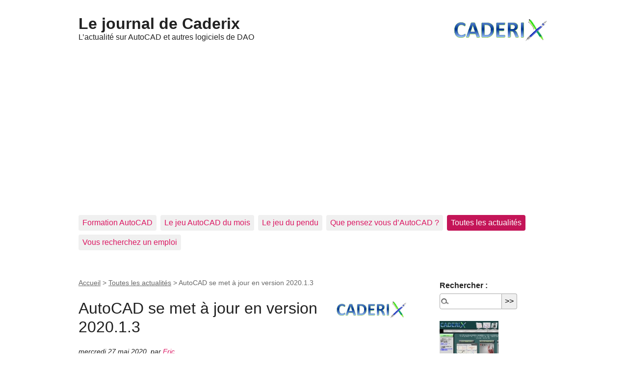

--- FILE ---
content_type: text/html; charset=utf-8
request_url: https://www.caderix.com/journal/spip.php?article525
body_size: 20918
content:
<!DOCTYPE html>
<html dir="ltr" lang="fr" class="ltr fr no-js">
<head>
	<script type='text/javascript'>/*<![CDATA[*/(function(H){H.className=H.className.replace(/\bno-js\b/,'js')})(document.documentElement);/*]]>*/</script>
	<title>AutoCAD se met à jour en version 2020.1.3 - Le journal de Caderix</title>
	<meta name="description" content=" En attendant une future version corrective pour AutoCAD 2021, Autodesk d&#233;voile d&#233;j&#224; une version 2020.1.3 Cette version n&#039;apporte pas de (&#8230;) " />
	<link rel="canonical" href="https://www.caderix.com/spip.php?article525" />
	<meta http-equiv="Content-Type" content="text/html; charset=utf-8" />
<meta name="viewport" content="width=device-width, initial-scale=1" />


<link rel="alternate" type="application/rss+xml" title="Syndiquer tout le site" href="spip.php?page=backend" />

   
<link rel="stylesheet" href="squelettes-dist/css/reset.css?1764924792" type="text/css" />
<link rel="stylesheet" href="squelettes-dist/css/clear.css?1764924792" type="text/css" />
<link rel="stylesheet" href="squelettes-dist/css/font.css?1764924792" type="text/css" />
<link rel="stylesheet" href="squelettes-dist/css/links.css?1764924792" type="text/css" />
<link rel="stylesheet" href="squelettes-dist/css/typo.css?1764924792" type="text/css" />
<link rel="stylesheet" href="squelettes-dist/css/media.css?1764924792" type="text/css" />
<link rel="stylesheet" href="squelettes-dist/css/form.css?1764924792" type="text/css" />

<link rel="stylesheet" href="squelettes-dist/css/layout.css?1764924792" type="text/css" />


<link rel="stylesheet" href="squelettes-dist/css/spip.css?1764924792" type="text/css" />
<script>
var mediabox_settings={"auto_detect":true,"ns":"box","tt_img":true,"sel_g":"#documents_portfolio a[type='image\/jpeg'],#documents_portfolio a[type='image\/png'],#documents_portfolio a[type='image\/gif']","sel_c":".mediabox","str_ssStart":"Diaporama","str_ssStop":"Arr\u00eater","str_cur":"{current}\/{total}","str_prev":"Pr\u00e9c\u00e9dent","str_next":"Suivant","str_close":"Fermer","str_loading":"Chargement\u2026","str_petc":"Taper \u2019Echap\u2019 pour fermer","str_dialTitDef":"Boite de dialogue","str_dialTitMed":"Affichage d\u2019un media","splash_url":"","lity":{"skin":"_simple-dark","maxWidth":"90%","maxHeight":"90%","minWidth":"400px","minHeight":"","slideshow_speed":"2500","opacite":"0.9","defaultCaptionState":"expanded"}};
</script>
<!-- insert_head_css -->
<link rel="stylesheet" href="plugins-dist/mediabox/lib/lity/lity.css?1764926070" type="text/css" media="all" />
<link rel="stylesheet" href="plugins-dist/mediabox/lity/css/lity.mediabox.css?1764926070" type="text/css" media="all" />
<link rel="stylesheet" href="plugins-dist/mediabox/lity/skins/_simple-dark/lity.css?1764926070" type="text/css" media="all" /><link rel='stylesheet' type='text/css' media='all' href='plugins-dist/porte_plume/css/barre_outils.css?1764926072' />
<link rel='stylesheet' type='text/css' media='all' href='local/cache-css/cssdyn-css_barre_outils_icones_css-8ff3176d.css?1769792838' />
<link rel="stylesheet" type="text/css" href="plugins/auto/socialtags/v4.2.0/socialtags.css?1763578520" media="all" />

<!-- Debut CS -->
<style type="text/css">
<!--/*--><![CDATA[/*><!--*/
table.cs_smileys td {text-align:center; font-size:90%; font-weight:bold;}
span.mcrypt {background:transparent url(https://www.caderix.com/journal/plugins/auto/couteau_suisse/v1.16.1/img/mailcrypt/leure.gif) no-repeat scroll 0.1em center; padding-left:12px; text-decoration:none; float:none; margin:0; display:inline;}
/*]]>*/-->
</style>
<!-- Fin CS -->




<link rel="stylesheet" href="squelettes-dist/css/theme.css?1764924792" type="text/css" />





<script src="prive/javascript/jquery.js?1764925040" type="text/javascript"></script>

<script src="prive/javascript/jquery.form.js?1764925040" type="text/javascript"></script>

<script src="prive/javascript/jquery.autosave.js?1764925040" type="text/javascript"></script>

<script src="prive/javascript/jquery.placeholder-label.js?1764925040" type="text/javascript"></script>

<script src="prive/javascript/ajaxCallback.js?1764925040" type="text/javascript"></script>

<script src="prive/javascript/js.cookie.js?1764925040" type="text/javascript"></script>
<!-- insert_head -->
<script src="plugins-dist/mediabox/lib/lity/lity.js?1764926070" type="text/javascript"></script>
<script src="plugins-dist/mediabox/lity/js/lity.mediabox.js?1764926070" type="text/javascript"></script>
<script src="plugins-dist/mediabox/javascript/spip.mediabox.js?1764926070" type="text/javascript"></script><script type='text/javascript' src='plugins-dist/porte_plume/javascript/jquery.markitup_pour_spip.js?1764926072'></script>
<script type='text/javascript' src='plugins-dist/porte_plume/javascript/jquery.previsu_spip.js?1764926072'></script>
<script type='text/javascript' src='local/cache-js/jsdyn-javascript_porte_plume_start_js-3851a4b5.js?1742890758'></script>
<script type='text/javascript' src='prive/javascript/js.cookie.js?1764925040'></script>
<script src='local/cache-js/jsdyn-socialtags_js-3ed89e4c.js?1766087738' type='text/javascript'></script>
<!-- CSS/JS JEUX (AUTO) -->
<!-- Debut CS -->
<script src="local/couteau-suisse/header.js" type="text/javascript"></script>
<!-- Fin CS -->







<meta name="generator" content="SPIP 4.4.7" />				<!-- pub google-->
<script async src="//pagead2.googlesyndication.com/pagead/js/adsbygoogle.js"></script>
<script>
     (adsbygoogle = window.adsbygoogle || []).push({
          google_ad_client: "ca-pub-8616156505208855",
          enable_page_level_ads: true
     });
</script>
		<!-- pub google-->																					  							 				
</head>

<body class="pas_surlignable page_article">
<div class="page">

	<header class="clearfix header" role="banner">
	<strong class="h1 spip_logo_site"><a rel="start home" href="https://www.caderix.com/journal/" title="Accueil"><img
	src="local/cache-vignettes/L200xH58/siteon0-b9b71.png?1742890663" class='spip_logo' width='200' height='58'
	alt="" />Le journal de Caderix</a></strong>
	<p id="slogan">L&#8217;actualité sur AutoCAD et autres logiciels de DAO</p>
</header>		<!--Pub du haut-->
<a href="https://www.kqzyfj.com/click-9272710-11818368" target="_blank">
<img src="https://www.tqlkg.com/image-9272710-11818368" width="728" height="90" alt="" border="0"/></a>
		<!--Pub du haut-->						
	<nav class="nav clearfix" id="nav" role="navigation">
	<ul>
		
		<li class="nav-item  first"><a href="spip.php?rubrique8">Formation AutoCAD</a></li>
		
		<li class="nav-item"><a href="spip.php?rubrique13">Le jeu AutoCAD du mois</a></li>
		
		<li class="nav-item"><a href="spip.php?rubrique16">Le jeu du pendu</a></li>
		
		<li class="nav-item"><a href="spip.php?rubrique19">Que pensez vous d&#8217;AutoCAD&nbsp;?</a></li>
		
		<li class="nav-item on"><a href="spip.php?rubrique4">Toutes les actualités</a></li>
		
		<li class="nav-item  last"><a href="spip.php?rubrique17">Vous recherchez un emploi</a></li>
		
	</ul>
</nav>	
	<main class="main" role="main">
		
		<div class="wrapper hfeed">
		<div class="content hentry" id="content">
			<p class="arbo"><a href="https://www.caderix.com/journal/">Accueil</a> &gt; <a href="spip.php?rubrique4">Toutes les actualités</a> &gt; <strong class="on">AutoCAD se met à jour en version 2020.1.3</strong></p>
	
			<div class="cartouche clearfix">
				
				<h1 class="surlignable entry-title"><img
	src="local/cache-vignettes/L150xH44/rubon4-f0db6.png?1742890663" class='spip_logo' width='150' height='44'
	alt="" /> AutoCAD se met à jour en version 2020.1.3</h1>
				
				<p class="info-publi"><abbr class="published" title="2020-05-27T08:41:22Z">mercredi 27 mai 2020</abbr><span class="sep">, </span><span class="auteurs">par  <span class="vcard author"><a class="url fn spip_in" href="spip.php?auteur1">Eric</a></span></span></p>
				<!--Nombre de lecture-->
				Cet article a été lu 311 fois
				<!--Nombre de lecture-->												
				
				</div>
			
			<div class="chapo surlignable"><p>En attendant une future version corrective pour AutoCAD 2021, Autodesk dévoile déjà une version 2020.1.3</p></div>
			<div class="texte surlignable clearfix"><div class='spip_document_763 spip_document spip_documents spip_document_image spip_documents_center spip_document_center'>
<figure class="spip_doc_inner">


		<img src='local/cache-vignettes/L620xH372/autocad_2020_1_3-3882d.jpg?1743089022' width='620' height='372' alt='' />
</figure>
</div>
<p>Cette version n&#8217;apporte pas de nouvelles fonctionnalités, mais corrige certains problèmes dont voici la liste, issue du fichier des notes de version.</p>
<p><a href="https://help.autodesk.com/view/ACD/2020/FRA/?guid=AutoCAD_ReleaseNotes_autocad_2020_updates_autocad_2020_1_3_fixed_issues_html" class="spip_url spip_out auto" rel="nofollow external">https://help.autodesk.com/view/ACD/2020/FRA/?guid=AutoCAD_ReleaseNotes_autocad_2020_updates_autocad_2020_1_3_fixed_issues_html</a></p>
<p><strong>Général&nbsp;:</strong></p>
<p><span class="spip-puce ltr"><b>–</b></span>&nbsp;Blocages occasionnels lorsque le groupe de fonctions Propriétés est développé dans les onglets contextuels de ruban Création de hachures ou Éditeur de hachures.
<br /><span class="spip-puce ltr"><b>–</b></span>&nbsp;Blocages occasionnels lors de la copie et de l&#8217;insertion de certains tableaux dans certains dessins spécifiques.
<br /><span class="spip-puce ltr"><b>–</b></span>&nbsp;Blocages occasionnels lors de l&#8217;enregistrement automatique du dessin après la fermeture du mode d&#8217;édition de blocs.</p>
<p><strong>Traçage et publication&nbsp;:</strong></p>
<p><span class="spip-puce ltr"><b>–</b></span>&nbsp;Des filigranes peuvent désormais être ajoutés à un fichier PDF qui a été tracé dans AutoCAD 2020 à l&#8217;aide d&#8217;Adobe Acrobat.
<br /><span class="spip-puce ltr"><b>–</b></span>&nbsp;La taille du fichier PDF tracé dans AutoCAD 2020 peut désormais être réduite avec Adobe Acrobat.
<br /><span class="spip-puce ltr"><b>–</b></span>&nbsp;Un fichier PDF tracé dans AutoCAD 2020 peut être modifié dans Adobe Acrobat.
<br /><span class="spip-puce ltr"><b>–</b></span>&nbsp;Certains dessins comportant des hachures de transparence sont désormais tracés correctement.
<br /><span class="spip-puce ltr"><b>–</b></span>&nbsp;Les dessins avec transparence peuvent désormais être tracés correctement dans des formats de papier personnalisés.
<br /><span class="spip-puce ltr"><b>–</b></span>&nbsp;Les dessins de taille réelle et à l&#8217;échelle 1:1 affichent désormais un aperçu correct du tracé et des résultats de tracé.
<br /><span class="spip-puce ltr"><b>–</b></span>&nbsp;La valeur du tracé d&#8217;ombrage de la fenêtre ombrée peut désormais être conservée dans les dessins.</p>
<p><strong>Texte et texte multiligne&nbsp;:</strong></p>
<p><span class="spip-puce ltr"><b>–</b></span>&nbsp;Le texte japonais affiche désormais la police correcte sur les systèmes d&#8217;exploitation non japonais.</p>
<p><strong>Général&nbsp;:</strong></p>
<p><span class="spip-puce ltr"><b>–</b></span>&nbsp;La commande AutoLISP qui utilise la commande COUPURE fonctionne désormais correctement lorsque vous spécifiez l&#8217;option Premier point.
<br /><span class="spip-puce ltr"><b>–</b></span>&nbsp;Dans le jeu d&#8217;outils AutoCAD Civil 3D 2020, les performances de traçage ont été améliorées lors du traçage de certains dessins à partir des jeux de feuilles.
<br /><span class="spip-puce ltr"><b>–</b></span>&nbsp;Amélioration des performances dans la liste déroulante des calques lors de la sélection d&#8217;objets dans certains dessins.
<br /><span class="spip-puce ltr"><b>–</b></span>&nbsp;Le formatage d&#8217;un tableau peut désormais être conservé même si les données liées à un tableau sont rompues.</p>
<p>Ce correctif peut être obtenu comme d&#8217;habitude, soit depuis votre compte Autodesk, soit depuis l&#8217;application de bureau.</p></div>
		
			
			
		
			
			
	
			
			
			
			
			
			<a href="#forum" name="forum" id="forum"></a>			<h2 class="forum-titre">Un message, un commentaire ?</h2>
			<div class="formulaire_spip formulaire_forum ajax" id="formulaire_forum">






 


<form action="/journal/spip.php?article525#formulaire_forum" method="post" enctype='multipart/form-data'><div>
	<span class="form-hidden"><input name="id_article" value="525" type="hidden"
><input name="page" value="article" type="hidden"
><input name='formulaire_action' type='hidden'
		value='forum'><input name='formulaire_action_args' type='hidden'
		value='SY74nKvFJPSnoOVIEpLbAMruR3lkFo6hU+V/yUbp8RGvUqJL7+sFFa56KcGeQLX27le+kE5GLm/CqajtxdFXyy9Zl01UxzF74er6OR+yTmHvKE3Dfl0Ss56/AbQ+J2Z7Naa/ICT6t0HQIal3YbQ='><input name='formulaire_action_sign' type='hidden'
		value=''><input type='hidden' name='id_article' value='525' /><input type='hidden' name='id_objet' value='525' /><input type='hidden' name='objet' value='article' /><input type='hidden' name='id_forum' value='' /><input type='hidden' name='arg' value='' /><input type='hidden' name='hash' value='' /><input type='hidden' name='verif_' value='ok' /><input type='hidden' name='autosave' class='autosaveactive' value='forum_a9508030d22822760f81c150dbc13007'><script>if (window.jQuery) jQuery(function(){
		  $("input.autosaveactive").closest("form:not(.autosaveon)").autosave({url:"https://www.caderix.com/journal/"}).addClass("autosaveon");
			});</script><input type='hidden' name='_jeton' value='f73f0ab6dca7d8445a27b8d10a4a32aee883ef8d1cc88f24d6265b3fc2973de2' /></span>
	<input type="hidden" name="id_forum" value="0" />
	<fieldset class="moderation_info info">
		<legend>modération a priori</legend>
		<p class="explication"> Ce forum est modéré a priori : votre contribution n’apparaîtra qu’après avoir été validée par les responsables.</p>
	</fieldset>

	<fieldset class="qui saisie_qui">
<legend>Qui êtes-vous ?</legend>

 
	<div class="editer-groupe">
		<div class='editer saisie_session_nom'>
			<label for="session_nom">Votre nom</label>
			<input type="text" class="text" name="session_nom" id="session_nom" value="" size="40" autocapitalize="off" autocorrect="off" />
			
		</div>
		<div class="editer saisie_session_email" style="display: none;">
	<label for="give_me_your_email">Veuillez laisser ce champ vide :</label>
	<input type="text" class="text email" name="email_nobot" id="give_me_your_email" value="" size="10" />
</div><div class='editer saisie_session_email'>
			<label for="session_email">Votre adresse email</label>
			<input type="email" class="text email" name="session_email" id="session_email" value="" size="40" autocapitalize="off" autocorrect="off" />
		</div>
	</div>

</fieldset>
	<fieldset>
	<legend>Votre message</legend><div class="editer-groupe">
	

 
	<div class='editer saisie_titre obligatoire'>
		<label for="titre">Titre (obligatoire)</label>
		
		<input type="text" class="text" name="titre" id="titre" value="AutoCAD se met à jour en version 2020.1.3" size="60" />
	</div>


<div class='editer saisie_texte obligatoire'>
		<label for='texte'>Texte de votre message (obligatoire)</label>
		
		<p class='explication'>Pour créer des paragraphes, laissez simplement des lignes vides.</p>
		<textarea name="texte" id="texte" rows="10" cols="60"></textarea>
	</div>

	</div></fieldset>




	<fieldset>
	<legend>Ajouter un document</legend>
	<div class="editer-groupe">
	<div class='editer saisie_document_forum'>
		
		<input type="hidden" name="cle_ajouter_document" value="8f44642db3bc239e0a7e757fd5e57526b715e83d4e9010eaad7102b11fd5be8b" />
		
		<div>
		<label for="ajouter_document">Extensions autorisées : gif, jpg, png</label>
		<input class='file' type="file" name="ajouter_document" id="ajouter_document"
		accept="gif, jpg, png" />
		</div>
	</div>
	</div></fieldset>


	<p style="display: none;">
		<label for="8f44642db3bc239e0a7e757fd5e57526b715e83d4e9010eaad7102b11fd5be8b">Veuillez laisser ce champ vide :</label>
		<input type="text" class="text" name="8f44642db3bc239e0a7e757fd5e57526b715e83d4e9010eaad7102b11fd5be8b" id="8f44642db3bc239e0a7e757fd5e57526b715e83d4e9010eaad7102b11fd5be8b" value="" size="10" />
	</p>
	
	<p class="boutons"><input type="submit" class="btn submit noscroll" name="previsualiser_message" value="Prévisualiser" /></p>
</div>
</form>




</div>
	
		</div><!--.content-->
		</div><!--.wrapper-->
	
	
		<aside class="aside" role="complementary">
		
						<div class="formulaire_spip formulaire_recherche" id="formulaire_recherche">
<form action="spip.php?page=recherche" method="get"><div class="editer-groupe">
	<input name="page" value="recherche" type="hidden"
>
	
	<label for="recherche">Rechercher :</label>
	<input type="search" class="search text" size="10" name="recherche" id="recherche" accesskey="4" autocapitalize="off" autocorrect="off"
	/><input type="submit" class="btn submit" value="&gt;&gt;" title="Rechercher" />
</div></form>
</div>
	<!-- pub Caderix -->
	<span TITLE="Le spécialiste de la formation sur AutoCAD et un revendeur AutoCAD LT à votre écoute."> <A HREF="https://www.caderix.com">
	<IMG SRC="https://www.caderix.com/ascreen.jpg"></a> </span>
	<p>&nbsp;</p>
	<!-- pub Caderix -->
			 
			
			<div class="menu">
				<h2>Dans la même rubrique</h2>
				<ul>
					
					<li><a href="spip.php?article552">AutoCAD 2026.1.1 est disponible</a></li>
					
					<li><a href="spip.php?article551">AutoCAD Drawing Cleanup Utility, l&#8217;application mystérieuse de nettoyage.</a></li>
					
					<li><a href="spip.php?article550">AutoCAD 2026.1 est disponible</a></li>
					
					<li><a href="spip.php?article549">AutoCAD 2026.0.1, le retour des cartes Bing</a></li>
					
					<li><a href="spip.php?article548">Les nouveautés d&#8217;AutoCAD 2026.</a></li>
					
					<li><a href="spip.php?article547">AutoCAD 2025&nbsp;: les nouveautés.</a></li>
					
					<li><a href="spip.php?article546">AutoCAD 2024.1.3, AutoCAD 2022.1.4, AutoCAD, 2021.1.4, flopée de mise à jour</a></li>
					
					<li><a href="spip.php?article545">AutoCAD 2024.1.2, le correctif de fin d&#8217;année.</a></li>
					
					<li><a href="spip.php?article544">AutoCAD 2024.1, le correctif de l&#8217;été.</a></li>
					
					<li><a href="spip.php?article543">AutoCAD 2024.0.1, les paramètres personnalisés sont de retour.</a></li>
					
				</ul>
			</div>
			
	
			
			</aside><!--.aside-->
	</main><!--.main-->

	<footer class="footer clearfix" role="contentinfo">
	<p class="colophon">
		 2005 - 2026 Le journal de Caderix
		<br /><a rel="contents" href="spip.php?page=plan" class="first">Plan du site</a>
		  | <a href="spip.php?page=login&amp;url=spip.php%3Farticle525" rel="nofollow" class='login_modal'>Se connecter</a> |
		<a rel="nofollow" href="spip.php?page=contact">Contact</a> |
		<a href="spip.php?page=backend" rel="alternate" title="Syndiquer tout le site" class="last">RSS&nbsp;2.0</a>
	</p>
	<small class="generator"><a href="https://www.spip.net/" rel="generator" title="Site réalisé avec SPIP" class="generator spip_out"><svg class='SPIP' viewBox="0 -1 200 154" xmlns="http://www.w3.org/2000/svg" width="60" height="40" focusable='false' aria-hidden='true'>
  <path class="letter_s" d="M85.9 108c-6.2-24.8-32-22.2-36.1-38.9-2.9-11.8 5-20.8 16.8-23.8A22.1 22.1 0 0188.4 52l.1.1.5.6.3.4.3.5.1.1c1.1 1.4 1.7 2.4 2.6 2.2.8-.2 1.2-2 1.4-3.3a46.9 46.9 0 00-58-51.4A47.4 47.4 0 001.4 58.3c8.3 33.9 40.2 39.6 57.5 48.2a14 14 0 01-2.7 26.3H56l-.7.2c-1.5.4-1.9.2-1.9.8 0 .4 1 .9 1.6 1.2a23 23 0 0030.9-27z" fill="currentColor"/>
  <path class="letter_p letter_p1" d="M132.6 116.6c3.9-19.2-12.6-19.2-18.7-18.3l-1.6.3c-5 .8-5.7 1-6.8.6a3 3 0 01-.8-.4l-.7-.5c-1.6-.9-3.5-.7-3.5-.7h-.3.1c-1.2 0-2.5 1-2.7 2.2l-15.5 49.8s-1 2.8 2 2.8h.9s7.9.7 11.9-10.7l10.6-34.8h4c9.2-.2 10.4 10.9 5.4 18.5-2.9 4.4-5.7 5.5-8.7 6.7l-2.5.8s-2.6.5-2.6 1.4c0 .7.9 1.2 2 1.5 1.4.2 3 .4 4.7.4 7.6 0 20.7-5.6 22.8-19.4.1-.6-.1.5 0-.2" fill="currentColor"/>
  <path class="letter_i" d="M154 97.8h-1.7c-2.5 0-4.2.7-5.4 1.4l-.3.2c-2 1.3-2.8 3.6-2.8 3.6l-10 32c-.3 1.2.5 2.2 1.8 2.2h6.6c1.2 0 2.5-1 2.7-2.2l10.9-35c.2-1.3-.6-2.2-1.8-2.2" fill="currentColor"/>
  <path class="letter_i letter_i_dot" d="M148 94h7.3c2.1-.2 3.2-2.5 3.1-3.6 0-1.1-1.1-2-3.4-2-2.3.1-7 1.4-7.2 5.2l.2.4" fill="currentColor"/>
  <path class="letter_p letter_p2" d="M199.4 116.6c3.9-19.2-12.6-19.2-18.7-18.3l-1.6.3c-5 .8-5.7 1-6.8.6a3 3 0 01-.8-.4l-.7-.5c-1.6-.9-3.5-.7-3.5-.7h-.3.1c-1.2 0-2.5 1-2.7 2.2l-15.5 49.8s-1 2.8 2 2.8h.9s7.9.7 11.9-10.7l9.6-31.7c-1.6-.5-2.6-1-3.5-1.6-2-1.4-2.1-2.8-.6-2.3 1.4.5 3.1.9 9.2.8 9.2-.2 10.4 10.9 5.4 18.5-2.9 4.4-5.7 5.5-8.7 6.7l-2.5.8s-2.6.5-2.6 1.4c0 .7.9 1.2 2 1.5 1.4.2 3 .4 4.7.4 7.6 0 20.7-5.6 22.8-19.4 0-.6-.2.5-.1-.2" fill="currentColor"/>
</svg>
</a></small>
</footer>
</div><!--.page-->
							<h6><p class='visiteurs_connectes'>1 visites en ce moment</p></h6>
							
Le Journal de Caderix est la propriété de la société <a href="https://www.caderix.com">Caderix</a>		  
</body>
</html>


--- FILE ---
content_type: text/html; charset=utf-8
request_url: https://www.google.com/recaptcha/api2/aframe
body_size: 264
content:
<!DOCTYPE HTML><html><head><meta http-equiv="content-type" content="text/html; charset=UTF-8"></head><body><script nonce="MCxfAM7nDefotfAepC64aA">/** Anti-fraud and anti-abuse applications only. See google.com/recaptcha */ try{var clients={'sodar':'https://pagead2.googlesyndication.com/pagead/sodar?'};window.addEventListener("message",function(a){try{if(a.source===window.parent){var b=JSON.parse(a.data);var c=clients[b['id']];if(c){var d=document.createElement('img');d.src=c+b['params']+'&rc='+(localStorage.getItem("rc::a")?sessionStorage.getItem("rc::b"):"");window.document.body.appendChild(d);sessionStorage.setItem("rc::e",parseInt(sessionStorage.getItem("rc::e")||0)+1);localStorage.setItem("rc::h",'1769950904478');}}}catch(b){}});window.parent.postMessage("_grecaptcha_ready", "*");}catch(b){}</script></body></html>